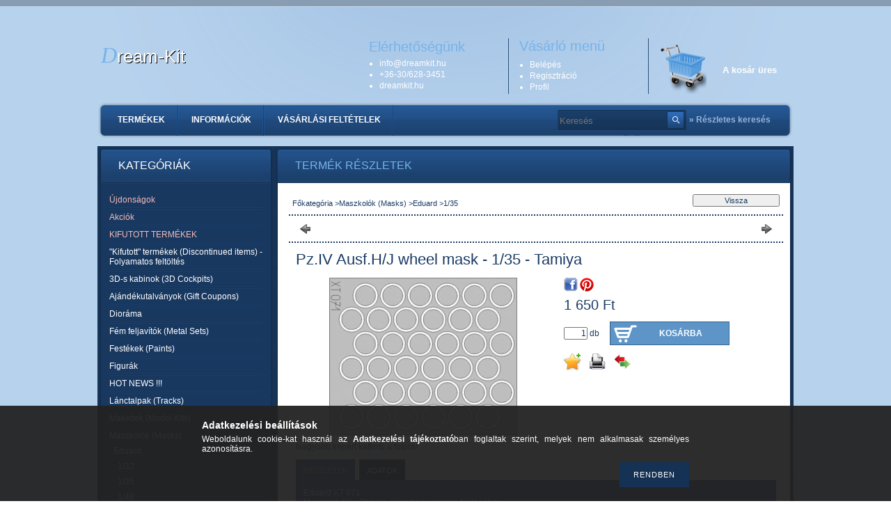

--- FILE ---
content_type: text/html; charset=UTF-8
request_url: http://dreamkit.hu/spd/EduardXT071/Pz-IV-Ausf-H-J-wheel-mask-1-35-Tamiya
body_size: 14187
content:
<!DOCTYPE html PUBLIC "-//W3C//DTD XHTML 1.0 Transitional//EN" "http://www.w3.org/TR/xhtml1/DTD/xhtml1-transitional.dtd">
<html xmlns="http://www.w3.org/1999/xhtml" lang="hu" xml:lang="hu" lang="hu" xml:lang="hu" style="background-image:url(http://dreamkit.hu/shop_pic.php?time=1577445701&width=[element_width]&height=[element_height]&design_element=background_slide_0.jpg);">
<head>
<meta http-equiv="Content-Type" content="text/html; charset=utf-8">
<meta http-equiv="Content-Language" content="HU">
<meta http-equiv="Cache-Control" content="no-cache">
<meta name="description" content="Pz.IV Ausf.H/J wheel mask - 1/35 - Tamiya, Nagyobb képért kattints a fotóra!, Dream-Kit">
<meta name="robots" content="index, follow">
<meta http-equiv="X-UA-Compatible" content="IE=Edge">
<meta property="og:site_name" content="Dream-Kit" />
<meta property="og:title" content="Pz.IV Ausf.H/J wheel mask - 1/35 - Tamiya - Dream-Kit">
<meta property="og:description" content="Pz.IV Ausf.H/J wheel mask - 1/35 - Tamiya, Nagyobb képért kattints a fotóra!, Dream-Kit">
<meta property="og:type" content="product">
<meta property="og:url" content="http://dreamkit.hu/spd/EduardXT071/Pz-IV-Ausf-H-J-wheel-mask-1-35-Tamiya">
<meta property="og:image" content="http://dreamkit.hu/img/64395/EduardXT071/EduardXT071.jpg">

<title>Pz.IV Ausf.H/J wheel mask - 1/35 - Tamiya - Dream-Kit</title>


<script type="text/javascript">
var service_type="shop";
var shop_url_main="http://dreamkit.hu";
var actual_lang="hu";
var money_len="0";
var money_thousend=" ";
var money_dec=",";
var shop_id=64395;
var unas_design_url="http:"+"/"+"/"+"dreamkit.hu"+"/"+"!common_design"+"/"+"base"+"/"+"000303"+"/";
var unas_design_code='000303';
var unas_base_design_code='2';
var unas_design_ver=2;
var unas_design_subver=0;
var unas_shop_url='http://dreamkit.hu';
var config_plus=new Array();
config_plus['cart_redirect']=1;
config_plus['money_type']='Ft';
config_plus['money_type_display']='Ft';
var lang_text=new Array();

var UNAS = UNAS || {};
UNAS.shop={"base_url":'http://dreamkit.hu',"domain":'dreamkit.hu',"username":'dream-kit.unas.hu',"id":64395,"lang":'hu',"currency_type":'Ft',"currency_code":'HUF',"currency_rate":'1',"currency_length":0,"base_currency_length":0,"canonical_url":'http://dreamkit.hu/spd/EduardXT071/Pz-IV-Ausf-H-J-wheel-mask-1-35-Tamiya'};
UNAS.design={"code":'000303',"page":'artdet'};
UNAS.api_auth="fb46bfa5d6c78f334e6c592f8acbb8ca";
UNAS.customer={"email":'',"id":0,"group_id":0,"without_registration":0};
UNAS.shop["category_id"]="697010";
UNAS.shop["sku"]="EduardXT071";
UNAS.shop["product_id"]="95877243";
UNAS.shop["only_private_customer_can_purchase"] = true;
 

UNAS.text = {
    "button_overlay_close": `Bezár`,
    "popup_window": `Felugró ablak`,
    "list": `lista`,
    "updating_in_progress": `frissítés folyamatban`,
    "updated": `frissítve`,
    "is_opened": `megnyitva`,
    "is_closed": `bezárva`,
    "deleted": `törölve`,
    "consent_granted": `hozzájárulás megadva`,
    "consent_rejected": `hozzájárulás elutasítva`,
    "field_is_incorrect": `mező hibás`,
    "error_title": `Hiba!`,
    "product_variants": `termék változatok`,
    "product_added_to_cart": `A termék a kosárba került`,
    "product_added_to_cart_with_qty_problem": `A termékből csak [qty_added_to_cart] [qty_unit] került kosárba`,
    "product_removed_from_cart": `A termék törölve a kosárból`,
    "reg_title_name": `Név`,
    "reg_title_company_name": `Cégnév`,
    "number_of_items_in_cart": `Kosárban lévő tételek száma`,
    "cart_is_empty": `A kosár üres`,
    "cart_updated": `A kosár frissült`
};


UNAS.text["delete_from_compare"]= `Törlés összehasonlításból`;
UNAS.text["comparison"]= `Összehasonlítás`;

UNAS.text["delete_from_favourites"]= `Törlés a kedvencek közül`;
UNAS.text["add_to_favourites"]= `Kedvencekhez`;


UNAS.text["private_customer_warning"] = `A webáruházban csak magánszemélyek vásárolhatnak.`;




window.lazySizesConfig=window.lazySizesConfig || {};
window.lazySizesConfig.loadMode=1;
window.lazySizesConfig.loadHidden=false;

window.dataLayer = window.dataLayer || [];
function gtag(){dataLayer.push(arguments)};
gtag('js', new Date());
</script>

<script src="http://dreamkit.hu/!common_packages/jquery/jquery-1.7.2.js?mod_time=1759314984" type="text/javascript"></script>
<script src="http://dreamkit.hu/!common_packages/jquery/plugins/shadowbox3/shadowbox.js?mod_time=1759314984" type="text/javascript"></script>
<script src="http://dreamkit.hu/!common_packages/jquery/plugins/jqzoom/jqzoom.js?mod_time=1759314984" type="text/javascript"></script>
<script src="http://dreamkit.hu/!common_packages/jquery/plugins/bgiframe/bgiframe.js?mod_time=1759314984" type="text/javascript"></script>
<script src="http://dreamkit.hu/!common_packages/jquery/plugins/ajaxqueue/ajaxqueue.js?mod_time=1759314984" type="text/javascript"></script>
<script src="http://dreamkit.hu/!common_packages/jquery/plugins/color/color.js?mod_time=1759314984" type="text/javascript"></script>
<script src="http://dreamkit.hu/!common_packages/jquery/plugins/autocomplete/autocomplete.js?mod_time=1759314984" type="text/javascript"></script>
<script src="http://dreamkit.hu/!common_packages/jquery/plugins/cookie/cookie.js?mod_time=1759314984" type="text/javascript"></script>
<script src="http://dreamkit.hu/!common_packages/jquery/plugins/treeview/treeview.js?mod_time=1759314984" type="text/javascript"></script>
<script src="http://dreamkit.hu/!common_packages/jquery/plugins/treeview/treeview.edit.js?mod_time=1759314984" type="text/javascript"></script>
<script src="http://dreamkit.hu/!common_packages/jquery/plugins/treeview/treeview.async.js?mod_time=1759314984" type="text/javascript"></script>
<script src="http://dreamkit.hu/!common_packages/jquery/plugins/tools/tools-1.2.7.js?mod_time=1759314984" type="text/javascript"></script>
<script src="http://dreamkit.hu/!common_packages/jquery/own/shop_common/exploded/common.js?mod_time=1764831093" type="text/javascript"></script>
<script src="http://dreamkit.hu/!common_packages/jquery/own/shop_common/exploded/common_overlay.js?mod_time=1759314984" type="text/javascript"></script>
<script src="http://dreamkit.hu/!common_packages/jquery/own/shop_common/exploded/common_shop_popup.js?mod_time=1759314984" type="text/javascript"></script>
<script src="http://dreamkit.hu/!common_packages/jquery/own/shop_common/exploded/common_start_checkout.js?mod_time=1759314984" type="text/javascript"></script>
<script src="http://dreamkit.hu/!common_packages/jquery/own/shop_common/exploded/design_1500.js?mod_time=1759314984" type="text/javascript"></script>
<script src="http://dreamkit.hu/!common_packages/jquery/own/shop_common/exploded/function_change_address_on_order_methods.js?mod_time=1759314984" type="text/javascript"></script>
<script src="http://dreamkit.hu/!common_packages/jquery/own/shop_common/exploded/function_check_password.js?mod_time=1759314984" type="text/javascript"></script>
<script src="http://dreamkit.hu/!common_packages/jquery/own/shop_common/exploded/function_check_zip.js?mod_time=1767692285" type="text/javascript"></script>
<script src="http://dreamkit.hu/!common_packages/jquery/own/shop_common/exploded/function_compare.js?mod_time=1759314984" type="text/javascript"></script>
<script src="http://dreamkit.hu/!common_packages/jquery/own/shop_common/exploded/function_customer_addresses.js?mod_time=1759314984" type="text/javascript"></script>
<script src="http://dreamkit.hu/!common_packages/jquery/own/shop_common/exploded/function_delivery_point_select.js?mod_time=1759314984" type="text/javascript"></script>
<script src="http://dreamkit.hu/!common_packages/jquery/own/shop_common/exploded/function_favourites.js?mod_time=1759314984" type="text/javascript"></script>
<script src="http://dreamkit.hu/!common_packages/jquery/own/shop_common/exploded/function_infinite_scroll.js?mod_time=1759314984" type="text/javascript"></script>
<script src="http://dreamkit.hu/!common_packages/jquery/own/shop_common/exploded/function_language_and_currency_change.js?mod_time=1759314984" type="text/javascript"></script>
<script src="http://dreamkit.hu/!common_packages/jquery/own/shop_common/exploded/function_param_filter.js?mod_time=1764233415" type="text/javascript"></script>
<script src="http://dreamkit.hu/!common_packages/jquery/own/shop_common/exploded/function_postsale.js?mod_time=1759314984" type="text/javascript"></script>
<script src="http://dreamkit.hu/!common_packages/jquery/own/shop_common/exploded/function_product_print.js?mod_time=1759314984" type="text/javascript"></script>
<script src="http://dreamkit.hu/!common_packages/jquery/own/shop_common/exploded/function_product_subscription.js?mod_time=1759314984" type="text/javascript"></script>
<script src="http://dreamkit.hu/!common_packages/jquery/own/shop_common/exploded/function_recommend.js?mod_time=1759314984" type="text/javascript"></script>
<script src="http://dreamkit.hu/!common_packages/jquery/own/shop_common/exploded/function_saved_cards.js?mod_time=1759314984" type="text/javascript"></script>
<script src="http://dreamkit.hu/!common_packages/jquery/own/shop_common/exploded/function_saved_filter_delete.js?mod_time=1759314984" type="text/javascript"></script>
<script src="http://dreamkit.hu/!common_packages/jquery/own/shop_common/exploded/function_search_smart_placeholder.js?mod_time=1759314984" type="text/javascript"></script>
<script src="http://dreamkit.hu/!common_packages/jquery/own/shop_common/exploded/function_vote.js?mod_time=1759314984" type="text/javascript"></script>
<script src="http://dreamkit.hu/!common_packages/jquery/own/shop_common/exploded/page_cart.js?mod_time=1767791927" type="text/javascript"></script>
<script src="http://dreamkit.hu/!common_packages/jquery/own/shop_common/exploded/page_customer_addresses.js?mod_time=1768291153" type="text/javascript"></script>
<script src="http://dreamkit.hu/!common_packages/jquery/own/shop_common/exploded/page_order_checkout.js?mod_time=1759314984" type="text/javascript"></script>
<script src="http://dreamkit.hu/!common_packages/jquery/own/shop_common/exploded/page_order_details.js?mod_time=1759314984" type="text/javascript"></script>
<script src="http://dreamkit.hu/!common_packages/jquery/own/shop_common/exploded/page_order_methods.js?mod_time=1760086915" type="text/javascript"></script>
<script src="http://dreamkit.hu/!common_packages/jquery/own/shop_common/exploded/page_order_return.js?mod_time=1759314984" type="text/javascript"></script>
<script src="http://dreamkit.hu/!common_packages/jquery/own/shop_common/exploded/page_order_send.js?mod_time=1759314984" type="text/javascript"></script>
<script src="http://dreamkit.hu/!common_packages/jquery/own/shop_common/exploded/page_order_subscriptions.js?mod_time=1759314984" type="text/javascript"></script>
<script src="http://dreamkit.hu/!common_packages/jquery/own/shop_common/exploded/page_order_verification.js?mod_time=1759314984" type="text/javascript"></script>
<script src="http://dreamkit.hu/!common_packages/jquery/own/shop_common/exploded/page_product_details.js?mod_time=1759314984" type="text/javascript"></script>
<script src="http://dreamkit.hu/!common_packages/jquery/own/shop_common/exploded/page_product_list.js?mod_time=1759314984" type="text/javascript"></script>
<script src="http://dreamkit.hu/!common_packages/jquery/own/shop_common/exploded/page_product_reviews.js?mod_time=1759314984" type="text/javascript"></script>
<script src="http://dreamkit.hu/!common_packages/jquery/own/shop_common/exploded/page_reg.js?mod_time=1759314984" type="text/javascript"></script>

<link href="http://dreamkit.hu/!common_packages/jquery/plugins/autocomplete/autocomplete.css?mod_time=1759314984" rel="stylesheet" type="text/css">
<link href="http://dreamkit.hu/!common_packages/jquery/plugins/shadowbox3/shadowbox.css?mod_time=1759314984" rel="stylesheet" type="text/css">
<link href="http://dreamkit.hu/!common_packages/jquery/plugins/jqzoom/css/jqzoom.css?mod_time=1759314984" rel="stylesheet" type="text/css">
<link href="http://dreamkit.hu/!common_design/base/000001/css/common.css?mod_time=1763385135" rel="stylesheet" type="text/css">
<link href="http://dreamkit.hu/!common_design/base/000001/css/page.css?mod_time=1759314985" rel="stylesheet" type="text/css">
<link href="http://dreamkit.hu/!common_design/base/000002/css/page_artdet_2.css?mod_time=1759314985" rel="stylesheet" type="text/css">
<link href="http://dreamkit.hu/!common_design/base/000001/css/box.css?mod_time=1759314985" rel="stylesheet" type="text/css">
<link href="http://dreamkit.hu/!common_design/base/000303/css/layout.css?mod_time=1759314986" rel="stylesheet" type="text/css">
<link href="http://dreamkit.hu/!common_design/base/000001/css/design.css?mod_time=1759314985" rel="stylesheet" type="text/css">
<link href="http://dreamkit.hu/!common_design/base/000303/css/design_custom.css?mod_time=1759314986" rel="stylesheet" type="text/css">
<link href="http://dreamkit.hu/!common_design/base/000303/css/custom.css?mod_time=1759314986" rel="stylesheet" type="text/css">

<link href="http://dreamkit.hu/spd/EduardXT071/Pz-IV-Ausf-H-J-wheel-mask-1-35-Tamiya" rel="canonical">
    <link id="favicon-32x32" rel="icon" type="image/png" href="http://dreamkit.hu/!common_design/own/image/favicon_32x32.png" sizes="32x32">
    <link id="favicon-192x192" rel="icon" type="image/png" href="http://dreamkit.hu/!common_design/own/image/favicon_192x192.png" sizes="192x192">
            <link rel="apple-touch-icon" href="http://dreamkit.hu/!common_design/own/image/favicon_32x32.png" sizes="32x32">
        <link rel="apple-touch-icon" href="http://dreamkit.hu/!common_design/own/image/favicon_192x192.png" sizes="192x192">
        <script type="text/javascript">
        gtag('consent', 'default', {
           'ad_storage': 'granted',
           'ad_user_data': 'granted',
           'ad_personalization': 'granted',
           'analytics_storage': 'granted',
           'functionality_storage': 'granted',
           'personalization_storage': 'granted',
           'security_storage': 'granted'
        });

    
        gtag('consent', 'update', {
           'ad_storage': 'granted',
           'ad_user_data': 'granted',
           'ad_personalization': 'granted',
           'analytics_storage': 'granted',
           'functionality_storage': 'granted',
           'personalization_storage': 'granted',
           'security_storage': 'granted'
        });

        </script>
    	<script type="text/javascript">
	/* <![CDATA[ */
	$(document).ready(function() {
       $(document).bind("contextmenu",function(e) {
            return false;
       });
	});
	/* ]]> */
	</script>
		<script type="text/javascript">
	/* <![CDATA[ */
	var omitformtags=["input", "textarea", "select"];
	omitformtags=omitformtags.join("|");
		
	function disableselect(e) {
		if (omitformtags.indexOf(e.target.tagName.toLowerCase())==-1) return false;
		if (omitformtags.indexOf(e.target.tagName.toLowerCase())==2) return false;
	}
		
	function reEnable() {
		return true;
	}
		
	if (typeof document.onselectstart!="undefined") {
		document.onselectstart=new Function ("return false");
	} else {
		document.onmousedown=disableselect;
		document.onmouseup=reEnable;
	}
	/* ]]> */
	</script>
	
</head>

<body class='design_ver2' id="ud_shop_artdet" style="background-image:url(http://dreamkit.hu/shop_pic.php?time=1577445701&width=[element_width]&height=[element_height]&design_element=background_slide_0.jpg);">
    <div id="fb-root"></div>
    <script>
        window.fbAsyncInit = function() {
            FB.init({
                xfbml            : true,
                version          : 'v22.0'
            });
        };
    </script>
    <script async defer crossorigin="anonymous" src="https://connect.facebook.net/hu_HU/sdk.js"></script>
    <div id="image_to_cart" style="display:none; position:absolute; z-index:100000;"></div>
<div class="overlay_common overlay_warning" id="overlay_cart_add"></div>
<script type="text/javascript">$(document).ready(function(){ overlay_init("cart_add",{"onBeforeLoad":false}); });</script>
<div id="overlay_login_outer"></div>	
	<script type="text/javascript">
	$(document).ready(function(){
	    var login_redir_init="";

		$("#overlay_login_outer").overlay({
			onBeforeLoad: function() {
                var login_redir_temp=login_redir_init;
                if (login_redir_act!="") {
                    login_redir_temp=login_redir_act;
                    login_redir_act="";
                }

									$.ajax({
						type: "GET",
						async: true,
						url: "http://dreamkit.hu/shop_ajax/ajax_popup_login.php",
						data: {
							shop_id:"64395",
							lang_master:"hu",
                            login_redir:login_redir_temp,
							explicit:"ok",
							get_ajax:"1"
						},
						success: function(data){
							$("#overlay_login_outer").html(data);
							if (unas_design_ver >= 5) $("#overlay_login_outer").modal('show');
							$('#overlay_login1 input[name=shop_pass_login]').keypress(function(e) {
								var code = e.keyCode ? e.keyCode : e.which;
								if(code.toString() == 13) {		
									document.form_login_overlay.submit();		
								}	
							});	
						}
					});
								},
			top: 200,
			mask: {
	color: "#000000",
	loadSpeed: 200,
	maskId: "exposeMaskOverlay",
	opacity: 0.7
},
			closeOnClick: (config_plus['overlay_close_on_click_forced'] === 1),
			onClose: function(event, overlayIndex) {
				$("#login_redir").val("");
			},
			load: false
		});
		
			});
	function overlay_login() {
		$(document).ready(function(){
			$("#overlay_login_outer").overlay().load();
		});
	}
	function overlay_login_remind() {
        if (unas_design_ver >= 5) {
            $("#overlay_remind").overlay().load();
        } else {
            $(document).ready(function () {
                $("#overlay_login_outer").overlay().close();
                setTimeout('$("#overlay_remind").overlay().load();', 250);
            });
        }
	}

    var login_redir_act="";
    function overlay_login_redir(redir) {
        login_redir_act=redir;
        $("#overlay_login_outer").overlay().load();
    }
	</script>  
	<div class="overlay_common overlay_info" id="overlay_remind"></div>
<script type="text/javascript">$(document).ready(function(){ overlay_init("remind",[]); });</script>

	<script type="text/javascript">
    	function overlay_login_error_remind() {
		$(document).ready(function(){
			load_login=0;
			$("#overlay_error").overlay().close();
			setTimeout('$("#overlay_remind").overlay().load();', 250);	
		});
	}
	</script>  
	<div class="overlay_common overlay_info" id="overlay_newsletter"></div>
<script type="text/javascript">$(document).ready(function(){ overlay_init("newsletter",[]); });</script>

<script type="text/javascript">
function overlay_newsletter() {
    $(document).ready(function(){
        $("#overlay_newsletter").overlay().load();
    });
}
</script>
<div class="overlay_common overlay_error" id="overlay_script"></div>
<script type="text/javascript">$(document).ready(function(){ overlay_init("script",[]); });</script>
    <script>
    $(document).ready(function() {
        $.ajax({
            type: "GET",
            url: "http://dreamkit.hu/shop_ajax/ajax_stat.php",
            data: {master_shop_id:"64395",get_ajax:"1"}
        });
    });
    </script>
    

<div id='banner_popup_content'></div>

<!--display none begin-->

<!--display none end-->

<div id="container">
	
	<div id="header">
    	<div id="header_top"><!-- --></div>	
    	<div id="header_container">
        	<div id="header_nav">
            	<div id='head_content'><div class="head_content_text"><table cellpadding="0" cellspacing="0" border="0" style="width:330px;height:110px;"><tr><td><a href="http://dreamkit.hu/"><span class="text_color_num0"><span class="text_color1">D</span><span class="text_color2">ream-Kit</span></span></a></td></tr></table></div></div>
                <div id="header_nav_right">
                	<div id="header_nav_top">
                    	<div id="header_cms_menu">
                        	<div id="menu_content"><ul></ul></div>
                        </div>
                                          
                    </div>
                    <div id="header_nav_bottom">
                    	<div id="header_contact">
                        	<div id='banner_horizontal_1_content'><table cellpadding="0" cellspacing="0" border="0" width="200" height="80" style="vertical-align:top; text-align:left;"><tr><td height="25" style="font-size:20px; color:#77B3EA; font-weight:normal;">Elérhetőségünk</td></tr><tr><td style="font-size:12px; color:#FFFFFF; font-weight:normal;"><ul style="padding-left:15px;"><li style="padding:1px 0 1px 0;">info<span class='em_replace'></span>dreamkit.hu<script type="text/javascript">
	$(document).ready(function(){
		$(".em_replace").html("@");
	});
</script>
</li><li style="padding:1px 0 1px 0;">+36-30/628-3451</li><li style="padding:1px 0 1px 0;">dreamkit.hu</li></ul></td></tr></table></div>
                        </div>
                        
                        <div id="header_login">
                        	<div class="header_box_title">Vásárló menü</div>
                            <ul>
                                <li>
    
        
            
                <script type='text/javascript'>
                    function overlay_login() {
                        $(document).ready(function(){
                            $("#overlay_login_outer").overlay().load();
                        });
                    }
                </script>
                <a href="javascript:overlay_login();" class="text_normal">Belépés</a>
            

            
        

        
        

        

    
</li>
                                <li><a href="http://dreamkit.hu/shop_reg.php"><strong>Regisztráció</strong></a></li>
                                <li><a href="http://dreamkit.hu/shop_order_track.php"><strong>Profil</strong></a></li>                
                            </ul>
                        </div>
                        
                        <div id="header_cart">
                        	<div id="shop_cart"></div>
                        	<div id='box_cart_content' class='box_content'>

    

    

    
        <div class='box_cart_item'>
            <a href='http://dreamkit.hu/shop_cart.php' class='text_small'>
                <span class='text_small'>
                    

                    

                    
                        <span class='box_cart_empty'>A kosár üres</span>
                        
                    
                </span>
            </a>
        </div>
    

    

    

    

    

    

    
        <script type="text/javascript">
            $("#header_cart").click(function() {
                document.location.href="http://dreamkit.hu/shop_cart.php";
            });
        </script>
    

</div>
                            <div class="clear_fix"></div>
                        </div>
                        <div class="clear_fix"></div>
						<script type="text/javascript"> if($("#box_provider a").length!=0) { $("#header_cart").css("margin-top","0"); } else { $("#box_provider").remove(); } </script>  
                    </div>
                </div>
                <div class="clear_fix"></div>
            </div>
        	<div id="header_menu">
            	<div id="header_hor_menu"><div id="menu_content4"><ul><li class="menu_item_1"><span class="menu_item_inner"><a href="http://dreamkit.hu/sct/0/"><strong>Termékek</strong></a></span></li><li class="menu_item_2"><span class="menu_item_inner"><a href="http://dreamkit.hu/shop_contact.php"><strong>Információk</strong></a></span></li><li class="menu_item_3"><span class="menu_item_inner"><a href="http://dreamkit.hu/shop_help.php"><strong>Vásárlási feltételek</strong></a></span></li></ul></div><script type="text/javascript">
	$("#menu_content4 a").each(function() {
		if($(this).attr("href")==document.location.href) {
			$(this).parents("li:first").addClass("selected_menu");
		}
	});
</script>
</div>
                <div id="header_search">
                   	<div id='box_search_content' class='box_content'>
    <form name="form_include_search" id="form_include_search" action="http://dreamkit.hu/shop_search.php" method="get">
        <div class='box_search_field'><label><span class="text_small">Kifejezés:</span></label><span class="text_input"><input name="q" id="box_search_input" type="text" maxlength="255" class="text_small js-search-input" value="" placeholder="Keresés" /></span></div>
        <div class='box_search_button'><span class="text_button"><input type="submit" value="" class="text_small" /></span></div>
    </form>
</div>
                </div>
                <div id="adv_search"><a href="http://dreamkit.hu/shop_searchcomplex.php"><strong>&raquo; Részletes keresés</strong></a></div>
                <div class="clear_fix"></div>  
            </div>
        </div>	
    </div>
    
    <div id="content">
    	<div id="content_top"><!-- --></div>
        <div id="content_container_outer">
        	
            <div id="content_container">
            	<div id="content_container_inner">    
        	
                    <div id="left">
                        <div id="box_left">
                        
                        	                    
                        
                            <div id='box_container_shop_cat' class='box_container_1'>
                            <div class="box_left_title">Kategóriák</div>
                            <div class="box_left_container"><div id='box_cat_content' class='box_content box_cat_type_ajax'><ul id='box_cat_main'><li id='box_cat_spec_new'><span class='box_cat_spec'><a href='http://dreamkit.hu/shop_artspec.php?artspec=2' class='text_small'><span class='text_color_fault'>Újdonságok</span></a></span></li><li id='box_cat_spec_akcio'><span class='box_cat_spec'><a href='http://dreamkit.hu/shop_artspec.php?artspec=1' class='text_small'><span class='text_color_fault'>Akciók</span></a></span></li><li id='box_cat_spec_stat3'><span class='box_cat_spec'><a href='http://dreamkit.hu/shop_artspec.php?artspec=5' class='text_small'><span class='text_color_fault'>KIFUTOTT TERMÉKEK</span></a></span></li><li id='box_cat_1_201474' class=' hasChildren'><span class='text_small box_cat_style0 box_cat_level0 text_style_strong box_cat_click_level0'>&quot;Kifutott&quot; termékek (Discontinued items) - Folyamatos feltöltés</span>
<ul style="display: none;"><li><span class="placeholder">&nbsp;</span></li></ul></li><li id='box_cat_1_149625' class=' hasChildren'><span class='text_small box_cat_style0 box_cat_level0 text_style_strong box_cat_click_level0'>3D-s kabinok (3D Cockpits)</span>
<ul style="display: none;"><li><span class="placeholder">&nbsp;</span></li></ul></li><li id='box_cat_1_621132' class=''><span class='text_small box_cat_style0 box_cat_level0 text_style_strong'><a href='http://dreamkit.hu/spl/621132/Ajandekutalvanyok-Gift-Coupons' class='text_small text_style_strong box_cat_click_level0' >Ajándékutalványok (Gift Coupons)</a></span></li><li id='box_cat_1_491567' class=' hasChildren'><span class='text_small box_cat_style0 box_cat_level0 text_style_strong box_cat_click_level0'>Dioráma</span>
<ul style="display: none;"><li><span class="placeholder">&nbsp;</span></li></ul></li><li id='box_cat_1_178052' class=' hasChildren'><span class='text_small box_cat_style0 box_cat_level0 text_style_strong box_cat_click_level0'>Fém feljavítók (Metal Sets)</span>
<ul style="display: none;"><li><span class="placeholder">&nbsp;</span></li></ul></li><li id='box_cat_1_557292' class=' hasChildren'><span class='text_small box_cat_style0 box_cat_level0 text_style_strong box_cat_click_level0'>Festékek (Paints)</span>
<ul style="display: none;"><li><span class="placeholder">&nbsp;</span></li></ul></li><li id='box_cat_1_313790' class=' hasChildren'><span class='text_small box_cat_style0 box_cat_level0 text_style_strong box_cat_click_level0'>Figurák</span>
<ul style="display: none;"><li><span class="placeholder">&nbsp;</span></li></ul></li><li id='box_cat_1_952229' class=''><span class='text_small box_cat_style0 box_cat_level0 text_style_strong'><a href='http://dreamkit.hu/spl/952229/HOT-NEWS' class='text_small text_style_strong box_cat_click_level0' >HOT NEWS !!!</a></span></li><li id='box_cat_1_413515' class=' hasChildren'><span class='text_small box_cat_style0 box_cat_level0 text_style_strong box_cat_click_level0'>Lánctalpak (Tracks)</span>
<ul style="display: none;"><li><span class="placeholder">&nbsp;</span></li></ul></li><li id='box_cat_1_137218' class=' hasChildren'><span class='text_small box_cat_style0 box_cat_level0 text_style_strong box_cat_click_level0'>Makettek (Model Kits)</span>
<ul style="display: none;"><li><span class="placeholder">&nbsp;</span></li></ul></li><li id='box_cat_1_291114' class=' open'><span class='text_small box_cat_style0 box_cat_level0 text_style_strong box_cat_click_level0'>Maszkolók (Masks)</span><ul><li id='box_cat_2_929691' class=' open'><span class='text_small box_cat_style1 box_cat_level2 box_cat_click_level2'>Eduard </span><ul><li id='box_cat_3_545046' class=''><span class='text_small box_cat_style2 box_cat_level3'><a href='http://dreamkit.hu/spl/545046/1-32' class='text_small box_cat_click_level3' >1/32</a></span></li><li id='box_cat_3_697010' class=''><span class='text_small box_cat_style2 box_cat_level3 text_color_fault text_style_strong'><a href='http://dreamkit.hu/spl/697010/1-35' class='text_small text_color_fault text_style_strong box_cat_click_level3' >1/35</a></span></li><li id='box_cat_3_904371' class=''><span class='text_small box_cat_style2 box_cat_level3'><a href='http://dreamkit.hu/spl/904371/1-48' class='text_small box_cat_click_level3' >1/48</a></span></li><li id='box_cat_3_999427' class=''><span class='text_small box_cat_style2 box_cat_level3'><a href='http://dreamkit.hu/spl/999427/1-72' class='text_small box_cat_click_level3' >1/72</a></span></li></ul></li><li id='box_cat_2_104112' class=''><span class='text_small box_cat_style1 box_cat_level2'><a href='http://dreamkit.hu/HGW' class='text_small box_cat_click_level2' >HGW</a></span></li><li id='box_cat_2_432334' class=''><span class='text_small box_cat_style1 box_cat_level2'><a href='http://dreamkit.hu/spl/432334/MH-Models' class='text_small box_cat_click_level2' >MH Models</a></span></li><li id='box_cat_2_709066' class=' hasChildren'><span class='text_small box_cat_style1 box_cat_level2 box_cat_click_level2'>Montex Mask</span>
<ul style="display: none;"><li><span class="placeholder">&nbsp;</span></li></ul></li><li id='box_cat_2_363680' class=''><span class='text_small box_cat_style1 box_cat_level2'><a href='http://dreamkit.hu/spl/363680/RESKIT' class='text_small box_cat_click_level2' >RESKIT</a></span></li><li id='box_cat_2_512381' class=''><span class='text_small box_cat_style1 box_cat_level2'><a href='http://dreamkit.hu/Special-Hobby' class='text_small box_cat_click_level2' >Special Hobby</a></span></li><li id='box_cat_2_715320' class=''><span class='text_small box_cat_style1 box_cat_level2'><a href='http://dreamkit.hu/SX-ART-Studio' class='text_small box_cat_click_level2' >SX-ART Studio</a></span></li><li id='box_cat_2_857684' class=''><span class='text_small box_cat_style1 box_cat_level2'><a href='http://dreamkit.hu/spl/857684/Tamiya-Aizu' class='text_small box_cat_click_level2' >Tamiya-Aizu</a></span></li><li id='box_cat_2_431443' class=''><span class='text_small box_cat_style1 box_cat_level2'><a href='http://dreamkit.hu/spl/431443/Vallejo' class='text_small box_cat_click_level2' >Vallejo</a></span></li><li id='box_cat_2_301866' class=' hasChildren'><span class='text_small box_cat_style1 box_cat_level2 box_cat_click_level2'>Vegyes (Mix)</span>
<ul style="display: none;"><li><span class="placeholder">&nbsp;</span></li></ul></li></ul></li><li id='box_cat_1_339265' class=' hasChildren'><span class='text_small box_cat_style0 box_cat_level0 text_style_strong box_cat_click_level0'>Matricák (Decals )</span>
<ul style="display: none;"><li><span class="placeholder">&nbsp;</span></li></ul></li><li id='box_cat_1_480620' class=' hasChildren'><span class='text_small box_cat_style0 box_cat_level0 text_style_strong box_cat_click_level0'>Műgyanta feljavítók (Resin Sets)</span>
<ul style="display: none;"><li><span class="placeholder">&nbsp;</span></li></ul></li><li id='box_cat_1_288095' class=''><span class='text_small box_cat_style0 box_cat_level0 text_style_strong'><a href='http://dreamkit.hu/Retro-Vintage-fem-tablak' class='text_small text_style_strong box_cat_click_level0' >Retro (Vintage) fém táblák</a></span></li><li id='box_cat_1_423453' class=' hasChildren'><span class='text_small box_cat_style0 box_cat_level0 text_style_strong box_cat_click_level0'>Segédeszközök (Tools)</span>
<ul style="display: none;"><li><span class="placeholder">&nbsp;</span></li></ul></li><li id='box_cat_1_814264' class=' hasChildren'><span class='text_small box_cat_style0 box_cat_level0 text_style_strong box_cat_click_level0'>Szakirodalom, DVD-k (Publishing)</span>
<ul style="display: none;"><li><span class="placeholder">&nbsp;</span></li></ul></li><li id='box_cat_1_677236' class=' hasChildren'><span class='text_small box_cat_style0 box_cat_level0 text_style_strong box_cat_click_level0'>Talapzatok, alapok (Bases)</span>
<ul style="display: none;"><li><span class="placeholder">&nbsp;</span></li></ul></li><li id='box_cat_1_376101' class=''><span class='text_small box_cat_style0 box_cat_level0 text_style_strong'><a href='http://dreamkit.hu/Z-Antikvarium-Feltoltes-alatt' class='text_small text_style_strong box_cat_click_level0' >Z - Antikvárium (Feltöltés alatt)</a></span></li></ul></div></div>
                            <div class="box_left_bottom"><!-- --></div>	
                            </div><div id='box_container_shop_art' class='box_container_2'>
                            <div class="box_left_title">Termékajánló</div>
                            <div class="box_left_container"><div id='box_art_content' class='box_content box_art_content'><div class='box_content_ajax' data-min-length='5'></div><script type="text/javascript">
	$.ajax({
		type: "GET",
		async: true,
		url: "http://dreamkit.hu/shop_ajax/ajax_box_art.php",
		data: {
			box_id:"",
			cat_endid:"697010",
			get_ajax:1,
			shop_id:"64395",
			lang_master:"hu"
		},
		success: function(result){
			$("#box_art_content").html(result);
		}
	});
</script>
</div></div>
                            <div class="box_left_bottom"><!-- --></div>	
                            </div><div id='box_container_home_banner4_1' class='box_container_3'>
                            <div class="box_left_title"><div id="temp_38515"></div><script type="text/javascript">$(document).ready(function(){temp_class=$("#temp_38515").parent().attr("class");$("#temp_38515").parent().attr("class",temp_class+"_no");$("#temp_38515").parent().html("");});</script></div>
                            <div class="box_left_container"><div id='box_banner_263846' class='box_content'><div class='box_txt text_normal'><p><img src="http://dreamkit.hu/shop_ordered/64395/pic/648c6c485fb8e0edb6652912.png" width="210" height="53" alt="" /></p></div></div></div>
                            <div class="box_left_bottom"><!-- --></div>	
                            </div><div id='box_container_home_banner4_2' class='box_container_4'>
                            <div class="box_left_title"><div id="temp_6021"></div><script type="text/javascript">$(document).ready(function(){temp_class=$("#temp_6021").parent().attr("class");$("#temp_6021").parent().attr("class",temp_class+"_no");$("#temp_6021").parent().html("");});</script></div>
                            <div class="box_left_container"><div id='box_banner_248769' class='box_content'><div class='box_txt text_normal'><p><img src="http://dreamkit.hu/shop_ordered/64395/pic/REDFOX1.jpg" width="228" height="219" alt="" /></p></div></div></div>
                            <div class="box_left_bottom"><!-- --></div>	
                            </div><div id='box_container_home_banner4_3' class='box_container_5'>
                            <div class="box_left_title"><div id="temp_91227"></div><script type="text/javascript">$(document).ready(function(){temp_class=$("#temp_91227").parent().attr("class");$("#temp_91227").parent().attr("class",temp_class+"_no");$("#temp_91227").parent().html("");});</script></div>
                            <div class="box_left_container"><div id='box_banner_245145' class='box_content'><div class='box_txt text_normal'><p><img src="http://dreamkit.hu/shop_ordered/64395/pic/306365307_6078832938812384_5432400637256383016_n.jpg" width="271" height="271" alt="" /></p></div></div></div>
                            <div class="box_left_bottom"><!-- --></div>	
                            </div><div id='box_container_home_banner1_1' class='box_container_6'>
                            <div class="box_left_title"><div id="temp_52800"></div><script type="text/javascript">$(document).ready(function(){temp_class=$("#temp_52800").parent().attr("class");$("#temp_52800").parent().attr("class",temp_class+"_no");$("#temp_52800").parent().html("");});</script></div>
                            <div class="box_left_container"><div id='box_banner_30708' class='box_content'><div class='box_txt text_normal'><p><img src="http://vignette1.wikia.nocookie.net/esm/images/5/56/Eduard_logo.jpg/revision/latest?cb=20091220072854" /></p></div></div></div>
                            <div class="box_left_bottom"><!-- --></div>	
                            </div>
                        </div>
                    </div>
                    
                    <div id="center">
                        <div id="body">
                        	<div id="body_title">
    <div id='title_content' class='title_content_noh'>
    
        Termék részletek
    
    </div>
</div>
                            <div id="body_container"><div id='page_content_outer'>

















<script type="text/javascript">
	$(document).ready(function(){
	  $("a.page_artdet_tab").click(function () {
		  var prev_act = $(".page_artdet_tab_active .text_color_fault").html();
		  
		  $(".page_artdet_ie_px").remove();
		  $(".page_artdet_tab_active").children(".text_color_white").html(prev_act);
		  $(".page_artdet_tab_active").addClass("bg_color_dark1");
		  $(".page_artdet_tab_active").css("border-bottom-color",$(".page_artdet_tab_content.border_1").css("border-left-color"));
		  $(".page_artdet_tab_active").removeClass("bg_color_light2");
		  $(".page_artdet_tab_active").removeClass("page_artdet_tab_active");
		  
		  var a_text = $(this).children(".text_color_white").html();
		  $(this).children(".text_color_white").empty();
		  $(this).children(".text_color_white").append('<div class="page_artdet_ie_px"></div>');
		  $(".page_artdet_ie_px").css("background-color",$(".border_1").css("border-left-color"));
		  $(this).children(".text_color_white").append('<span class="text_color_fault">'+a_text+'</span>');
		  
		  $(this).removeClass("bg_color_dark1");
		  $(this).addClass("bg_color_light2");
		  $(this).addClass("page_artdet_tab_active");
		  $(this).css("border-bottom-color",$(".page_artdet_tab_content.bg_color_light2").css("background-color"));
		  $(".page_artdet_tab_content").slideUp(0);
		  var content_show = $(this).attr("rel");
		  $("#"+content_show).slideDown(0);
	  });
	});
	
	function ardet_stock_tooltip(div) {
        if($(".page_artdet_price_save").length > 0 && $(".page_artdet_status_new").length > 0){
            var tooltip_h =  $('#page_ardet_stock_tooltip').height(); if(tooltip_h>90) tooltip_h=90;
            tooltip_h += 12;

            var tooltip_w = $("#page_ardet_stock_tooltip").width(); if(tooltip_w > 87) tooltip_w = 87;

            tooltip_w += 73;

            $('#page_ardet_stock_tooltip').css("top","-"+tooltip_h+"px");
            $("#page_ardet_stock_tooltip").css("left", tooltip_w+"px");
            $('.'+div).hover(function () { $('#page_ardet_stock_tooltip').show(); }, function () { $('#page_ardet_stock_tooltip').hide(); });
        } else if($(".page_artdet_status_new").length > 0){
            var tooltip_h =  $('#page_ardet_stock_tooltip').height(); if(tooltip_h>90) tooltip_h=90;
            tooltip_h += 12;

            var tooltip_w = $("#page_ardet_stock_tooltip").width(); if(tooltip_w > 87) tooltip_w = 87;
            tooltip_w += 33;

            $('#page_ardet_stock_tooltip').css("top","-"+tooltip_h+"px");
            $("#page_ardet_stock_tooltip").css("left", tooltip_w+"px");
            $('.'+div).hover(function () { $('#page_ardet_stock_tooltip').show(); }, function () { $('#page_ardet_stock_tooltip').hide(); });
        } else{
            var tooltip_h =  $('#page_ardet_stock_tooltip').height(); if(tooltip_h>90) tooltip_h=90;
            tooltip_h += 12;

            var tooltip_w =  $('#page_ardet_stock_tooltip').width(); if(tooltip_h>90) tooltip_w=90;
            tooltip_w-= 30;
            $('#page_ardet_stock_tooltip').css("top","-"+tooltip_h+"px");

            $('#page_ardet_stock_tooltip').css("left", tooltip_w + "px");
            $('.'+div).hover(function () { $('#page_ardet_stock_tooltip').show(); }, function () { $('#page_ardet_stock_tooltip').hide(); });
        }
	}
</script>

<div id='page_artdet_content' class='page_content artdet--type-2'>
	
    <script language="javascript" type="text/javascript">
<!--
var lang_text_warning=`Figyelem!`
var lang_text_required_fields_missing=`Kérjük töltse ki a kötelező mezők mindegyikét!`
function formsubmit_artdet() {
   cart_add("EduardXT071","",null,1)
}
$(document).ready(function(){
	select_base_price("EduardXT071",1);
	
	
});
// -->
</script>

	

	<div class='page_artdet_head'>
        <div class='page_artdet_dispcat'><span class="text_small"><a href="http://dreamkit.hu/sct/0/" class="text_small breadcrumb_item breadcrumb_main">Főkategória</a><span class='breadcrumb_sep'> &gt;</span><a href="http://dreamkit.hu/sct/291114/Maszkolok-Masks" class="text_small breadcrumb_item">Maszkolók (Masks)</a><span class='breadcrumb_sep'> &gt;</span><a href="http://dreamkit.hu/sct/929691/Eduard" class="text_small breadcrumb_item">Eduard </a><span class='breadcrumb_sep'> &gt;</span><a href="http://dreamkit.hu/spl/697010/1-35" class="text_small breadcrumb_item">1/35</a></span></div>
        <div class='page_artdet_buttonback'><span class="text_button"><input name="button" type="button" class="text_small" value="Vissza" onclick="location.href='http://dreamkit.hu/sct/697010/1-35'" /></span></div>
        <div class='clear_fix'></div>
    </div>
    <div class='page_hr'><hr/></div> 
    
	
        <div class='page_artdet_prev'>
            <div class='page_artdet_prev_left'><a href="javascript:product_det_prevnext('http://dreamkit.hu/spd/EduardXT071/Pz-IV-Ausf-H-J-wheel-mask-1-35-Tamiya','?cat=697010&sku=EduardXT071&action=prev_js')" class="text_normal page_artdet_prev_icon" rel="nofollow"><strong>&nbsp;</strong></a></div>
            <div class='page_artdet_prev_right'><a href="javascript:product_det_prevnext('http://dreamkit.hu/spd/EduardXT071/Pz-IV-Ausf-H-J-wheel-mask-1-35-Tamiya','?cat=697010&sku=EduardXT071&action=next_js')" class="text_normal page_artdet_next_icon" rel="nofollow"><strong>&nbsp;</strong></a></div>
            <div class='clear_fix'></div>
        </div>
        <div class='page_hr'><hr/></div> 
    
        
	
    
    	<div class='page_artdet_content_inner'>
            <div class='page_artdet_name_2'><h1 class="text_biggest">Pz.IV Ausf.H/J wheel mask - 1/35 - Tamiya
</h1></div>
            <div class='page_artdet_content_inner_left'>
                <table cellpadding="0" cellspacing="0" border="0" class='page_artdet_pic_2'>
                
                	<div id="page_artdet_prod_properties">
                         
                        
                          
                        
                        
                        
                        
                        
                        
                        
                                                                                      
                        <div class='clear_fix'></div>                   
                    </div>
                            
                    <tr>
                      <td class='page_artdet_frame_content_2'><div style='margin:0 auto;width:270px;height=225px;'><span class="text_normal"><a href="http://dreamkit.hu/img/64395/EduardXT071/EduardXT071.jpg?time=1623247459" class="text_normal zoom" target="_blank" rel="shadowbox[artpic];width=450;height=376;options={counterType:'skip',continuous:false,animSequence:'sync'}" title="Pz.IV Ausf.H/J wheel mask - 1/35 - Tamiya"><img id="main_image" src="http://dreamkit.hu/img/64395/EduardXT071/270x250/EduardXT071.jpg?time=1623247459" alt="Pz.IV Ausf.H/J wheel mask - 1/35 - Tamiya" title="Pz.IV Ausf.H/J wheel mask - 1/35 - Tamiya"  /></a></span></div></td>
                      
                    </tr>                    
                </table>
                
                
            </div>

            <div class='page_artdet_content_inner_right'>
            
            	<div id='page_artdet_content_inner_right_top'>
                    <form name="form_temp_artdet">

                    
                        
                            <div id="page_artdet_social_icon"><div class='page_artdet_social_icon_div' id='page_artdet_social_icon_facebook' onclick='window.open("http://www.facebook.com/sharer.php?u=http%3A%2F%2Fdreamkit.hu%2Fspd%2FEduardXT071%2FPz-IV-Ausf-H-J-wheel-mask-1-35-Tamiya")' title='Facebook'></div><div class='page_artdet_social_icon_div' id='page_artdet_social_icon_pinterest' onclick='window.open("http://www.pinterest.com/pin/create/button/?url=http%3A%2F%2Fdreamkit.hu%2Fspd%2FEduardXT071%2FPz-IV-Ausf-H-J-wheel-mask-1-35-Tamiya&media=http%3A%2F%2Fdreamkit.hu%2Fimg%2F64395%2FEduardXT071%2FEduardXT071.jpg&description=Pz.IV+Ausf.H%2FJ+wheel+mask+-+1%2F35+-+Tamiya")' title='Pinterest'></div><div style='width:5px; height:20px;' class='page_artdet_social_icon_div page_artdet_social_icon_space'><!-- --></div><div style='width:95px;' class='page_artdet_social_icon_div' id='page_artdet_social_icon_like'><div class="fb-like" data-href="http://dreamkit.hu/spd/EduardXT071/Pz-IV-Ausf-H-J-wheel-mask-1-35-Tamiya" data-width="95" data-layout="button_count" data-action="like" data-size="small" data-share="false" data-lazy="true"></div><style type="text/css">.fb-like.fb_iframe_widget > span { height: 21px !important; }</style></div><div class="clear_fix"></div></div>
                        
                    
                        
                        <div id="page_artdet_price" class="text_normal">

                            
                                <div class="page_artdet_price_net  page_artdet_price_bigger">
                                    
                                    <span id='price_net_brutto_EduardXT071' class='price_net_brutto_EduardXT071'>1 650</span> Ft
                                </div>
                            
                    
                            
                            
                            

							

							

							
                            
                            
                        </div>
                        

						
                        
                        
                        
                        

                        
        
                        
                        <input type="hidden" name="egyeb_nev1" id="temp_egyeb_nev1" value="" /><input type="hidden" name="egyeb_list1" id="temp_egyeb_list1" value="" /><input type="hidden" name="egyeb_nev2" id="temp_egyeb_nev2" value="" /><input type="hidden" name="egyeb_list2" id="temp_egyeb_list2" value="" /><input type="hidden" name="egyeb_nev3" id="temp_egyeb_nev3" value="" /><input type="hidden" name="egyeb_list3" id="temp_egyeb_list3" value="" />
                        <div class='clear_fix'></div>

                        

                        
                        <div id="page_artdet_cart">
                            
                                <table border="0" cellspacing="0" cellpadding="0" class="page_artdet_cart_table"><tr>
                                <td class="text_normal" id="page_artdet_cart_input"><span class="text_input"><input name="db" id="db_EduardXT071" type="text" value="1" maxlength="7" class="text_normal page_qty_input"  data-min="1" data-max="1" data-step="1"/></span> <span class="cart_input_unit">db</span></td>
                                <td class="text_normal" id="page_artdet_cart_image"><a href="javascript:cart_add('EduardXT071','',null,1);"  class="text_normal" title="Kosárba" id="page_artdet_addtocart"><img src="http://dreamkit.hu/!common_design/base/000303/image/_kiskosar_.png" alt="Kosárba" title="Kosárba" /></a></td>
                                <td class="text_normal" id="page_artdet_cart_text">
                                	<span id="page_artdet_cart_text_left"></span>
                                    <span id="page_artdet_cart_text_center"><a href="javascript:cart_add('EduardXT071','',null,1);"  class="text_small">Kosárba</a> </span>
                                    <span id="page_artdet_cart_text_right"></span>
                                </td>
                                </tr></table>
                            
                            
                            
                                                        
                        </div>
                          
                        
                        
                        
                    </form>
                                            
                </div> 
                
                
                	<div id="page_artdet_func">
                		<div class='page_artdet_func_outer page_artdet_func_favourites_outer_EduardXT071' id='page_artdet_func_favourites_outer'><a href='#' onclick='add_to_favourites("","EduardXT071","page_artdet_func_favourites","page_artdet_func_favourites_outer","95877243"); return false;' title='Kedvencekhez' class='page_artdet_func_icon page_artdet_func_favourites_EduardXT071 ' id='page_artdet_func_favourites'></a></div>
                        
                        <div class='page_artdet_func_outer' id='page_artdet_func_print_outer'><a href='#' onclick='popup_print_dialog(2,0,"EduardXT071"); return false;' title='Nyomtat' class='page_artdet_func_icon' id='page_artdet_func_print'></a></div>
                        <div class='page_artdet_func_outer' id='page_artdet_func_compare_outer'><a href='#' onclick='popup_compare_dialog("EduardXT071"); return false;' title='Összehasonlítás' class='page_artdet_func_compare_EduardXT071 page_artdet_func_icon' id='page_artdet_func_compare'></a></div>
                        
                    	<div class='clear_fix'></div>
                    </div>
                

                

            </div>
            <div class='clear_fix'></div>
            
            
                

                

                

                <script type="text/javascript">
                    var open_cetelem=false;
                    $("#page_artdet_credit_head").click(function() {
                        if(!open_cetelem) {
                            $("#page_artdet_credit").slideDown( "100", function() {});
                            open_cetelem = true;
                        } else {
                            $("#page_artdet_credit").slideUp( "100", function() {});
                            open_cetelem = false;
                        }
                    });

                    var open_cofidis=false;
                    $("#page_artdet_cofidis_credit_head").click(function() {
                        if(!open_cofidis) {
                            $("#page_artdet_cofidis_credit").slideDown( "100", function() {});
                            open_cofidis = true;
                        } else {
                            $("#page_artdet_cofidis_credit").slideUp( "100", function() {});
                            open_cofidis = false;
                        }
                    });

                    var open_otp_aruhitel=false;
                    $("#page_artdet_otp_aruhitel_credit_head").click(function() {
                        if(!open_otp_aruhitel) {
                            $("#page_artdet_otp_aruhitel_credit").slideDown( "100", function() {});
                            open_otp_aruhitel = true;
                        } else {
                            $("#page_artdet_otparuhitel_credit").slideUp( "100", function() {});
                            open_otp_aruhitel = false;
                        }
                    });
                </script>

            
            
            
            <div id="page_artdet_rovleir" class="text_normal">
                Nagyobb képért kattints a fotóra!
            </div>
            

            

            
            
                          
            
            <!--page_artdet_tab begin-->
            <div id="page_artdet_tabbed_box" class="page_artdet_tabbed_box"> 
                <div class="page_artdet_tabbed_area">
                    <div class="page_artdet_tabs">
                    	
                        <a href="#page_artdet_tabs" id="page_artdet_tab_1" title="Részletek" rel="page_artdet_tab_content_1" class="page_artdet_tab page_artdet_tab_active text_small bg_color_light2 border_1 text_color_white">
                        <div class="page_artdet_ie_px"></div><span class="text_color_white"><span class="text_color_fault">Részletek</span></span></a>
                         
                        
                        
                        
                        
                        
                        <a href="#page_artdet_tabs" id="page_artdet_tab_5" title="Adatok" rel="page_artdet_tab_content_5" class="page_artdet_tab bg_color_dark1 text_small border_1 text_color_white"><span class="text_color_white">Adatok</span></a>
                        
                        

                        

                        <div class='clear_fix'></div>
                    </div>
                    
					<script type="text/javascript">
						var slideDown = "";
						var i = "";
						if ($(".page_artdet_tab_active").length==0) {
							$(".page_artdet_tab").each(function(){
								i=$(this).attr("id");
								i=i.replace("page_artdet_tab_","");
								if (slideDown=="") {									
									var a_text = $('#page_artdet_tab_'+i+' .text_color_white').html();
		  							$('#page_artdet_tab_'+i+' .text_color_white').empty();
									$('#page_artdet_tab_'+i+' .text_color_white').append('<div class="page_artdet_ie_px"></div>');
		  							$('#page_artdet_tab_'+i+' .text_color_white').append('<span class="text_color_fault">'+a_text+'</span>');
									$('#page_artdet_tab_'+i).removeClass("bg_color_dark1");
									$('#page_artdet_tab_'+i).addClass("page_artdet_tab_active");
									$('#page_artdet_tab_'+i).addClass("bg_color_light2"); 
									slideDown = "#page_artdet_tab_content_"+i;
								}
							});
						}
						$(document).ready(function(){
							$(".page_artdet_tab_active").css("border-bottom-color",$(".page_artdet_tab_content.bg_color_light2").css("background-color"));
							$(".page_artdet_ie_px").css("background-color",$(".page_artdet_tab_content.border_1").css("border-left-color"));
						});
                    </script>                    
                    
        			
                    <div id="page_artdet_tab_content_1" class="page_artdet_tab_content bg_color_light2 border_1">
                        <ul>
                            <li>
                            	<div id="page_artdet_long_desc" class="text_normal">
								Eduard XT 071<br />Maszkoló fólia Tamiya makett kerekeinek festéséhez.<br /> 
                            	</div>
                            </li>
                        </ul>
                    </div>
        			                                         

                    

                    
                    
                    
                    
                    
                    
                    
                    
                    
                    <div id="page_artdet_tab_content_5" class="page_artdet_tab_content bg_color_light2 border_1">
                        <ul>
                            <li>
                            
                            
                            
                            <div id="page_artdet_data1">
                                <div class="page_design_item">
<div class="page_design_fault_out ">
<div class="page_design_fault_text"><span class="text_normal"><span class="text_color_fault2"><strong>
</strong></span></span></div>
<div class="page_design_main border_2">
<table border="0" cellpadding="0" cellspacing="0">
<tr><td class="page_design_name bg_color_light3"><span class="text_normal">
<strong>Gyártó</strong></span></td>
<td class="page_design_name_content bg_color_light2"><div class="page_design_content"><div class="text_normal">
Eduard<div class="page_design_content_icon"></div>
</div></div></td></tr></table>
</div>
</div>
</div>
                            </div>
                            
                            
                            
                            
                             
                            
                            

                            
                            
                            
                            <div id="page_artdet_cikk">
                                <div class="page_design_item">
<div class="page_design_fault_out ">
<div class="page_design_fault_text"><span class="text_normal"><span class="text_color_fault2"><strong>
</strong></span></span></div>
<div class="page_design_main border_2">
<table border="0" cellpadding="0" cellspacing="0">
<tr><td class="page_design_name bg_color_light3"><span class="text_normal">
<strong>Cikkszám</strong></span></td>
<td class="page_design_name_content bg_color_light2"><div class="page_design_content"><div class="text_normal">
<span>EduardXT071</span><div class="page_design_content_icon"></div>
</div></div></td></tr></table>
</div>
</div>
</div>
                            </div>
                                 
                            
                              
                            
                                  
                            
                            
                            
                             
                            
                             
                            
                                                                                                                                     
                            </li>
                        </ul>
                    </div>
                    

                    

                </div>
            </div>
            <script type="text/javascript">if(slideDown!="") $(slideDown).slideDown(0);</script> 
            <!--page_artdet_tab end-->

            

            
            
        </div>
        
    
       
       

</div><!--page_artdet_content--></div></div>
                            <div id="body_bottom"><!-- --></div>	
                        </div>
                    </div>
        
                    <div class="clear_fix"></div>
				</div>
        	</div>
        </div>
        <div id="content_bottom"><!-- --></div>
        <div id="partners">
        	
    <td width="50%"></td></tr></table>




        </div>          
	</div>
    
    <div id="footer">
    	<div id="footer_top"><!-- --></div>
    	<div id="footer_contanier"><div id='bottomlink_content'><ul><li id="bottomlink_art"><span class="text_normal"><a href="http://dreamkit.hu/sct/0/" class="text_normal">Termékek</a><span class="bottomlink_div"> | </span></span></li><li id="bottomlink_reg"><span class="text_normal"><a href="http://dreamkit.hu/shop_reg.php" class="text_normal">Regisztráció</a></span></li><li id="bottomlink_cart"><span class="text_normal"><span class="bottomlink_div"> | </span><a href="http://dreamkit.hu/shop_cart.php" class="text_normal">Kosár</a></span></li><li id="bottomlink_search"><span class="text_normal"><span class="bottomlink_div"> | </span><a href="http://dreamkit.hu/shop_searchcomplex.php" class="text_normal">Részletes&nbsp;keresés</a></span></li><li id="bottomlink_order_follow"><span class="text_normal"><span class="bottomlink_div"> | </span><a href="http://dreamkit.hu/shop_order_track.php" class="text_normal">Profil</a></span></li><li id="bottomlink_contact"><span class="text_normal"><span class="bottomlink_div"> | </span><a href="http://dreamkit.hu/shop_contact.php" class="text_normal">Információk</a></span></li><li id="bottomlink_help"><span class="text_normal"><span class="bottomlink_div"> | </span><a href="http://dreamkit.hu/shop_help.php?tab=terms" class="text_normal">Általános&nbsp;szerződési&nbsp;feltételek</a></span></li><li id="bottomlink_help"><span class="text_normal"><span class="bottomlink_div"> | </span><a href="http://dreamkit.hu/shop_help.php?tab=privacy_policy" class="text_normal">Adatkezelési&nbsp;tájékoztató</a></span></li></ul></div></div>	
        <div id="footer_bottom"><!-- --></div>

    </div>
    
    <div id="provider">
    	<div id="provider_top"><!-- --></div>
    	<div id="provider_contanier"><div id='provider_content'><div id='provider_content_left'></div><div id='provider_content_right'><script type="text/javascript">	$(document).ready(function () {			$("#provider_link_click").click(function(e) {			window.open("https://unas.hu/?utm_source=64395&utm_medium=ref&utm_campaign=shop_provider");		});	});</script><a id='provider_link_click' href='#' class='text_normal has-img' title='Webáruház készítés'><img src='http://dreamkit.hu/!common_design/own/image/logo_unas_dark.png' width='60' height='16' srcset='http://dreamkit.hu/!common_design/own/image/logo_unas_dark_2x.png 2x' alt='Webáruház készítés' title='Webáruház készítés' loading='lazy'></a></div><div class="clear_fix"></div></div></div>	
        <div id="provider_bottom"><!-- --></div>
    </div>
    
</div>
<script type="text/javascript">
/* <![CDATA[ */
Shadowbox.init({
    handleOversize: "resize",
	onFinish : function(az){
		var sb_nav_big_next = $("<a id=\'sb-nav-big_next\'/>").click(function(){Shadowbox.next();}); 
		var sb_nav_big_previous = $("<a id=\'sb-nav-big_previous\'/>").click(function(){Shadowbox.previous();}); 
		if ($("#sb-nav-next").css("display") != "none") $("#sb-body-inner").prepend(sb_nav_big_next);
		if ($("#sb-nav-previous").css("display") != "none") $("#sb-body-inner").prepend(sb_nav_big_previous);
	}
});
$(document).ready(function() { $(".zoom").jqzoom({
	zoomType: "standard",
	lens:true,
	preloadImages: false,
	title:false,
	zoomWidth:200,
	zoomHeight:200,
	alwaysOn:false
});
 });function add_to_favourites(value,cikk,id,id_outer,master_key) {
    var temp_cikk_id=cikk.replace(/-/g,'__unas__');
    if($("#"+id).hasClass("remove_favourites")){
	    $.ajax({
	    	type: "POST",
	    	url: "http://dreamkit.hu/shop_ajax/ajax_favourites.php",
	    	data: "get_ajax=1&action=remove&cikk="+cikk+"&shop_id=64395",
	    	success: function(result){
	    		if(result=="OK") {
                var product_array = {};
                product_array["sku"] = cikk;
                product_array["sku_id"] = temp_cikk_id;
                product_array["master_key"] = master_key;
                $(document).trigger("removeFromFavourites", product_array);                if (google_analytics==1) gtag("event", "remove_from_wishlist", { 'sku':cikk });	    		    if ($(".page_artdet_func_favourites_"+temp_cikk_id).attr("alt")!="") $(".page_artdet_func_favourites_"+temp_cikk_id).attr("alt","Kedvencekhez");
	    		    if ($(".page_artdet_func_favourites_"+temp_cikk_id).attr("title")!="") $(".page_artdet_func_favourites_"+temp_cikk_id).attr("title","Kedvencekhez");
	    		    $(".page_artdet_func_favourites_text_"+temp_cikk_id).html("Kedvencekhez");
	    		    $(".page_artdet_func_favourites_"+temp_cikk_id).removeClass("remove_favourites");
	    		    $(".page_artdet_func_favourites_"+temp_cikk_id).css("background-position","0 0");
	    		}
	    	}
    	});
    } else {
	    $.ajax({
	    	type: "POST",
	    	url: "http://dreamkit.hu/shop_ajax/ajax_favourites.php",
	    	data: "get_ajax=1&action=add&cikk="+cikk+"&shop_id=64395",
	    	dataType: "JSON",
	    	success: function(result){
                var product_array = {};
                product_array["sku"] = cikk;
                product_array["sku_id"] = temp_cikk_id;
                product_array["master_key"] = master_key;
                product_array["event_id"] = result.event_id;
                $(document).trigger("addToFavourites", product_array);	    		if(result.success) {
	    		    if ($(".page_artdet_func_favourites_"+temp_cikk_id).attr("alt")!="") $(".page_artdet_func_favourites_"+temp_cikk_id).attr("alt","Törlés a kedvencek közül");
	    		    if ($(".page_artdet_func_favourites_"+temp_cikk_id).attr("title")!="") $(".page_artdet_func_favourites_"+temp_cikk_id).attr("title","Törlés a kedvencek közül");
	    		    $(".page_artdet_func_favourites_text_"+temp_cikk_id).html("Törlés a kedvencek közül");
	    		    $(".page_artdet_func_favourites_"+temp_cikk_id).addClass("remove_favourites");
	    		    $(".page_artdet_func_favourites_"+temp_cikk_id).css("background-position","0 -24px");
	    		}
	    	}
    	});
     }
  }
var get_ajax=1;

    function calc_search_input_position(search_inputs) {
        let search_input = $(search_inputs).filter(':visible').first();
        if (search_input.length) {
            const offset = search_input.offset();
            const width = search_input.outerWidth(true);
            const height = search_input.outerHeight(true);
            const left = offset.left;
            const top = offset.top - $(window).scrollTop();

            document.documentElement.style.setProperty("--search-input-left-distance", `${left}px`);
            document.documentElement.style.setProperty("--search-input-right-distance", `${left + width}px`);
            document.documentElement.style.setProperty("--search-input-bottom-distance", `${top + height}px`);
            document.documentElement.style.setProperty("--search-input-height", `${height}px`);
        }
    }

    var autocomplete_width;
    var small_search_box;
    var result_class;

    function change_box_search(plus_id) {
        result_class = 'ac_results'+plus_id;
        $("."+result_class).css("display","none");
        autocomplete_width = $("#box_search_content" + plus_id + " #box_search_input" + plus_id).outerWidth(true);
        small_search_box = '';

                if (autocomplete_width < 160) autocomplete_width = 160;
        if (autocomplete_width < 280) {
            small_search_box = ' small_search_box';
            $("."+result_class).addClass("small_search_box");
        } else {
            $("."+result_class).removeClass("small_search_box");
        }
        
        const search_input = $("#box_search_input"+plus_id);
                search_input.autocomplete().setOptions({ width: autocomplete_width, resultsClass: result_class, resultsClassPlus: small_search_box });
    }

    function init_box_search(plus_id) {
        const search_input = $("#box_search_input"+plus_id);

        
                const throttledSearchInputPositionCalc  = throttleWithTrailing(calc_search_input_position);
        function onScroll() {
            throttledSearchInputPositionCalc(search_input);
        }
        search_input.on("focus blur",function (e){
            if (e.type == 'focus') {
                window.addEventListener('scroll', onScroll, { passive: true });
            } else {
                window.removeEventListener('scroll', onScroll);
            }
        });
        
        change_box_search(plus_id);
        $(window).resize(function(){
            change_box_search(plus_id);
        });

        search_input.autocomplete("http://dreamkit.hu/shop_ajax/ajax_box_search.php", {
            width: autocomplete_width,
            resultsClass: result_class,
            resultsClassPlus: small_search_box,
            minChars: 3,
            max: 12,
            extraParams: {
                'shop_id':'64395',
                'lang_master':'hu',
                'get_ajax':'1',
                'search': function() {
                    return search_input.val();
                }
            },
            onSelect: function() {
                var temp_search = search_input.val();

                if (temp_search.indexOf("unas_category_link") >= 0){
                    search_input.val("");
                    temp_search = temp_search.replace('unas_category_link¤','');
                    window.location.href = temp_search;
                } else {
                                        $("#form_include_search"+plus_id).submit();
                }
            },
            selectFirst: false,
                });
    }
    $(document).ready(function() {init_box_search("");});    function init_box_cat(id) {
        $(id).treeview({
            animated: "100",
            url: "http://dreamkit.hu/shop_ajax/ajax_box_cat.php?shop_id_master=64395"+unescape('%26')+"aktcat=697010"+unescape('%26')+"lang_master=hu"+unescape('%26')+"box_var_prefix="+unescape('%26')+"get_ajax="+get_ajax
        });
    }
    $(document).ready(function() { init_box_cat("#box_cat_main"); });     function popup_compare_dialog(cikk) {
                                $.shop_popup("open",{
            ajax_url:"http://dreamkit.hu/shop_compare.php",
            ajax_data:"cikk="+cikk+"&change_lang=hu&get_ajax=1",
            width: "content",
            height: "content",
            offsetHeight: 32,
            modal:0.6,
            contentId:"page_compare_table",
            popupId:"compare",
            class:"shop_popup_compare shop_popup_artdet",
            overflow: "auto"
        });

        if (google_analytics==1) gtag("event", "show_compare", { });

                    }
    
$(document).ready(function(){
    setTimeout(function() {

        
    }, 300);

});

/* ]]> */
</script>


<script type="application/ld+json">{"@context":"https:\/\/schema.org\/","@type":"Product","url":"http:\/\/dreamkit.hu\/spd\/EduardXT071\/Pz-IV-Ausf-H-J-wheel-mask-1-35-Tamiya","offers":{"@type":"Offer","category":"Maszkol\u00f3k (Masks) > Eduard  > 1\/35","url":"http:\/\/dreamkit.hu\/spd\/EduardXT071\/Pz-IV-Ausf-H-J-wheel-mask-1-35-Tamiya","itemCondition":"https:\/\/schema.org\/NewCondition","priceCurrency":"HUF","price":"1650","priceValidUntil":"2027-01-21"},"image":["http:\/\/dreamkit.hu\/img\/64395\/EduardXT071\/EduardXT071.jpg?time=1623247459"],"sku":"EduardXT071","productId":"EduardXT071","description":"Nagyobb k\u00e9p\u00e9rt kattints a fot\u00f3ra!\r\n\r\nEduard XT 071Maszkol\u00f3 f\u00f3lia Tamiya makett kerekeinek fest\u00e9s\u00e9hez.","name":"Pz.IV Ausf.H\/J wheel mask - 1\/35 - Tamiya"}</script>

<script type="application/ld+json">{"@context":"https:\/\/schema.org\/","@type":"BreadcrumbList","itemListElement":[{"@type":"ListItem","position":1,"name":"Maszkol\u00f3k (Masks)","item":"http:\/\/dreamkit.hu\/sct\/291114\/Maszkolok-Masks"},{"@type":"ListItem","position":2,"name":"Eduard ","item":"http:\/\/dreamkit.hu\/sct\/929691\/Eduard"},{"@type":"ListItem","position":3,"name":"1\/35","item":"http:\/\/dreamkit.hu\/spl\/697010\/1-35"}]}</script>

<script type="application/ld+json">{"@context":"https:\/\/schema.org\/","@type":"WebSite","url":"http:\/\/dreamkit.hu\/","name":"Dream-Kit","potentialAction":{"@type":"SearchAction","target":"http:\/\/dreamkit.hu\/shop_search.php?search={search_term}","query-input":"required name=search_term"}}</script>
<div id="cookie_alert" class="  cookie_alert_3">
    <div id="cookie_alert_open">
        <div class="cookie_alert_title">Adatkezelési beállítások</div>
        <div class="cookie_alert_text">Weboldalunk cookie-kat használ az <a href="http://dreamkit.hu/shop_help.php?tab=privacy_policy" target="_blank" class="text_normal"><b>Adatkezelési tájékoztató</b></a>ban foglaltak szerint, melyek nem alkalmasak személyes azonosításra.</div>
        <div class="cookie_alert_button">
            <input type='button' class='bg_color_dark1' onclick='cookie_alert_action(1,1);' value='Rendben'>
        </div>
    </div>
</div>
</body>


</html>